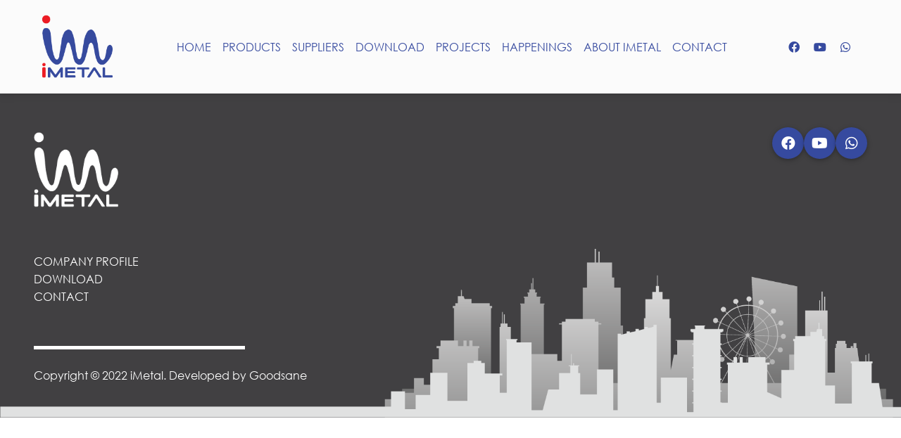

--- FILE ---
content_type: text/html; charset=UTF-8
request_url: https://www.imetal.com.my/download/im-deck-brochure/
body_size: 4360
content:
<!-- Header for every template files -->
<!DOCTYPE html>
<html lang="en-US">
<head>
    <meta charset="UTF-8"/>
    <meta name="viewport" content="width=device-width, initial-scale=1.0"/>
    <meta name="theme-color" content="#364a9f"/>
    <title>I-Metal</title>
	<script src="https://ajax.googleapis.com/ajax/libs/jquery/3.6.0/jquery.min.js"></script>
    <meta name='robots' content='max-image-preview:large' />
<link rel="stylesheet preload" as="style" href="https://www.imetal.com.my/wp-includes/css/dist/block-library/style.min.css?ver=6.3" media="all"><style id='classic-theme-styles-inline-css' type='text/css'>
/*! This file is auto-generated */
.wp-block-button__link{color:#fff;background-color:#32373c;border-radius:9999px;box-shadow:none;text-decoration:none;padding:calc(.667em + 2px) calc(1.333em + 2px);font-size:1.125em}.wp-block-file__button{background:#32373c;color:#fff;text-decoration:none}
</style>
<style id='global-styles-inline-css' type='text/css'>
body{--wp--preset--color--black: #000000;--wp--preset--color--cyan-bluish-gray: #abb8c3;--wp--preset--color--white: #ffffff;--wp--preset--color--pale-pink: #f78da7;--wp--preset--color--vivid-red: #cf2e2e;--wp--preset--color--luminous-vivid-orange: #ff6900;--wp--preset--color--luminous-vivid-amber: #fcb900;--wp--preset--color--light-green-cyan: #7bdcb5;--wp--preset--color--vivid-green-cyan: #00d084;--wp--preset--color--pale-cyan-blue: #8ed1fc;--wp--preset--color--vivid-cyan-blue: #0693e3;--wp--preset--color--vivid-purple: #9b51e0;--wp--preset--gradient--vivid-cyan-blue-to-vivid-purple: linear-gradient(135deg,rgba(6,147,227,1) 0%,rgb(155,81,224) 100%);--wp--preset--gradient--light-green-cyan-to-vivid-green-cyan: linear-gradient(135deg,rgb(122,220,180) 0%,rgb(0,208,130) 100%);--wp--preset--gradient--luminous-vivid-amber-to-luminous-vivid-orange: linear-gradient(135deg,rgba(252,185,0,1) 0%,rgba(255,105,0,1) 100%);--wp--preset--gradient--luminous-vivid-orange-to-vivid-red: linear-gradient(135deg,rgba(255,105,0,1) 0%,rgb(207,46,46) 100%);--wp--preset--gradient--very-light-gray-to-cyan-bluish-gray: linear-gradient(135deg,rgb(238,238,238) 0%,rgb(169,184,195) 100%);--wp--preset--gradient--cool-to-warm-spectrum: linear-gradient(135deg,rgb(74,234,220) 0%,rgb(151,120,209) 20%,rgb(207,42,186) 40%,rgb(238,44,130) 60%,rgb(251,105,98) 80%,rgb(254,248,76) 100%);--wp--preset--gradient--blush-light-purple: linear-gradient(135deg,rgb(255,206,236) 0%,rgb(152,150,240) 100%);--wp--preset--gradient--blush-bordeaux: linear-gradient(135deg,rgb(254,205,165) 0%,rgb(254,45,45) 50%,rgb(107,0,62) 100%);--wp--preset--gradient--luminous-dusk: linear-gradient(135deg,rgb(255,203,112) 0%,rgb(199,81,192) 50%,rgb(65,88,208) 100%);--wp--preset--gradient--pale-ocean: linear-gradient(135deg,rgb(255,245,203) 0%,rgb(182,227,212) 50%,rgb(51,167,181) 100%);--wp--preset--gradient--electric-grass: linear-gradient(135deg,rgb(202,248,128) 0%,rgb(113,206,126) 100%);--wp--preset--gradient--midnight: linear-gradient(135deg,rgb(2,3,129) 0%,rgb(40,116,252) 100%);--wp--preset--font-size--small: 13px;--wp--preset--font-size--medium: 20px;--wp--preset--font-size--large: 36px;--wp--preset--font-size--x-large: 42px;--wp--preset--spacing--20: 0.44rem;--wp--preset--spacing--30: 0.67rem;--wp--preset--spacing--40: 1rem;--wp--preset--spacing--50: 1.5rem;--wp--preset--spacing--60: 2.25rem;--wp--preset--spacing--70: 3.38rem;--wp--preset--spacing--80: 5.06rem;--wp--preset--shadow--natural: 6px 6px 9px rgba(0, 0, 0, 0.2);--wp--preset--shadow--deep: 12px 12px 50px rgba(0, 0, 0, 0.4);--wp--preset--shadow--sharp: 6px 6px 0px rgba(0, 0, 0, 0.2);--wp--preset--shadow--outlined: 6px 6px 0px -3px rgba(255, 255, 255, 1), 6px 6px rgba(0, 0, 0, 1);--wp--preset--shadow--crisp: 6px 6px 0px rgba(0, 0, 0, 1);}:where(.is-layout-flex){gap: 0.5em;}:where(.is-layout-grid){gap: 0.5em;}body .is-layout-flow > .alignleft{float: left;margin-inline-start: 0;margin-inline-end: 2em;}body .is-layout-flow > .alignright{float: right;margin-inline-start: 2em;margin-inline-end: 0;}body .is-layout-flow > .aligncenter{margin-left: auto !important;margin-right: auto !important;}body .is-layout-constrained > .alignleft{float: left;margin-inline-start: 0;margin-inline-end: 2em;}body .is-layout-constrained > .alignright{float: right;margin-inline-start: 2em;margin-inline-end: 0;}body .is-layout-constrained > .aligncenter{margin-left: auto !important;margin-right: auto !important;}body .is-layout-constrained > :where(:not(.alignleft):not(.alignright):not(.alignfull)){max-width: var(--wp--style--global--content-size);margin-left: auto !important;margin-right: auto !important;}body .is-layout-constrained > .alignwide{max-width: var(--wp--style--global--wide-size);}body .is-layout-flex{display: flex;}body .is-layout-flex{flex-wrap: wrap;align-items: center;}body .is-layout-flex > *{margin: 0;}body .is-layout-grid{display: grid;}body .is-layout-grid > *{margin: 0;}:where(.wp-block-columns.is-layout-flex){gap: 2em;}:where(.wp-block-columns.is-layout-grid){gap: 2em;}:where(.wp-block-post-template.is-layout-flex){gap: 1.25em;}:where(.wp-block-post-template.is-layout-grid){gap: 1.25em;}.has-black-color{color: var(--wp--preset--color--black) !important;}.has-cyan-bluish-gray-color{color: var(--wp--preset--color--cyan-bluish-gray) !important;}.has-white-color{color: var(--wp--preset--color--white) !important;}.has-pale-pink-color{color: var(--wp--preset--color--pale-pink) !important;}.has-vivid-red-color{color: var(--wp--preset--color--vivid-red) !important;}.has-luminous-vivid-orange-color{color: var(--wp--preset--color--luminous-vivid-orange) !important;}.has-luminous-vivid-amber-color{color: var(--wp--preset--color--luminous-vivid-amber) !important;}.has-light-green-cyan-color{color: var(--wp--preset--color--light-green-cyan) !important;}.has-vivid-green-cyan-color{color: var(--wp--preset--color--vivid-green-cyan) !important;}.has-pale-cyan-blue-color{color: var(--wp--preset--color--pale-cyan-blue) !important;}.has-vivid-cyan-blue-color{color: var(--wp--preset--color--vivid-cyan-blue) !important;}.has-vivid-purple-color{color: var(--wp--preset--color--vivid-purple) !important;}.has-black-background-color{background-color: var(--wp--preset--color--black) !important;}.has-cyan-bluish-gray-background-color{background-color: var(--wp--preset--color--cyan-bluish-gray) !important;}.has-white-background-color{background-color: var(--wp--preset--color--white) !important;}.has-pale-pink-background-color{background-color: var(--wp--preset--color--pale-pink) !important;}.has-vivid-red-background-color{background-color: var(--wp--preset--color--vivid-red) !important;}.has-luminous-vivid-orange-background-color{background-color: var(--wp--preset--color--luminous-vivid-orange) !important;}.has-luminous-vivid-amber-background-color{background-color: var(--wp--preset--color--luminous-vivid-amber) !important;}.has-light-green-cyan-background-color{background-color: var(--wp--preset--color--light-green-cyan) !important;}.has-vivid-green-cyan-background-color{background-color: var(--wp--preset--color--vivid-green-cyan) !important;}.has-pale-cyan-blue-background-color{background-color: var(--wp--preset--color--pale-cyan-blue) !important;}.has-vivid-cyan-blue-background-color{background-color: var(--wp--preset--color--vivid-cyan-blue) !important;}.has-vivid-purple-background-color{background-color: var(--wp--preset--color--vivid-purple) !important;}.has-black-border-color{border-color: var(--wp--preset--color--black) !important;}.has-cyan-bluish-gray-border-color{border-color: var(--wp--preset--color--cyan-bluish-gray) !important;}.has-white-border-color{border-color: var(--wp--preset--color--white) !important;}.has-pale-pink-border-color{border-color: var(--wp--preset--color--pale-pink) !important;}.has-vivid-red-border-color{border-color: var(--wp--preset--color--vivid-red) !important;}.has-luminous-vivid-orange-border-color{border-color: var(--wp--preset--color--luminous-vivid-orange) !important;}.has-luminous-vivid-amber-border-color{border-color: var(--wp--preset--color--luminous-vivid-amber) !important;}.has-light-green-cyan-border-color{border-color: var(--wp--preset--color--light-green-cyan) !important;}.has-vivid-green-cyan-border-color{border-color: var(--wp--preset--color--vivid-green-cyan) !important;}.has-pale-cyan-blue-border-color{border-color: var(--wp--preset--color--pale-cyan-blue) !important;}.has-vivid-cyan-blue-border-color{border-color: var(--wp--preset--color--vivid-cyan-blue) !important;}.has-vivid-purple-border-color{border-color: var(--wp--preset--color--vivid-purple) !important;}.has-vivid-cyan-blue-to-vivid-purple-gradient-background{background: var(--wp--preset--gradient--vivid-cyan-blue-to-vivid-purple) !important;}.has-light-green-cyan-to-vivid-green-cyan-gradient-background{background: var(--wp--preset--gradient--light-green-cyan-to-vivid-green-cyan) !important;}.has-luminous-vivid-amber-to-luminous-vivid-orange-gradient-background{background: var(--wp--preset--gradient--luminous-vivid-amber-to-luminous-vivid-orange) !important;}.has-luminous-vivid-orange-to-vivid-red-gradient-background{background: var(--wp--preset--gradient--luminous-vivid-orange-to-vivid-red) !important;}.has-very-light-gray-to-cyan-bluish-gray-gradient-background{background: var(--wp--preset--gradient--very-light-gray-to-cyan-bluish-gray) !important;}.has-cool-to-warm-spectrum-gradient-background{background: var(--wp--preset--gradient--cool-to-warm-spectrum) !important;}.has-blush-light-purple-gradient-background{background: var(--wp--preset--gradient--blush-light-purple) !important;}.has-blush-bordeaux-gradient-background{background: var(--wp--preset--gradient--blush-bordeaux) !important;}.has-luminous-dusk-gradient-background{background: var(--wp--preset--gradient--luminous-dusk) !important;}.has-pale-ocean-gradient-background{background: var(--wp--preset--gradient--pale-ocean) !important;}.has-electric-grass-gradient-background{background: var(--wp--preset--gradient--electric-grass) !important;}.has-midnight-gradient-background{background: var(--wp--preset--gradient--midnight) !important;}.has-small-font-size{font-size: var(--wp--preset--font-size--small) !important;}.has-medium-font-size{font-size: var(--wp--preset--font-size--medium) !important;}.has-large-font-size{font-size: var(--wp--preset--font-size--large) !important;}.has-x-large-font-size{font-size: var(--wp--preset--font-size--x-large) !important;}
.wp-block-navigation a:where(:not(.wp-element-button)){color: inherit;}
:where(.wp-block-post-template.is-layout-flex){gap: 1.25em;}:where(.wp-block-post-template.is-layout-grid){gap: 1.25em;}
:where(.wp-block-columns.is-layout-flex){gap: 2em;}:where(.wp-block-columns.is-layout-grid){gap: 2em;}
.wp-block-pullquote{font-size: 1.5em;line-height: 1.6;}
</style>
<link rel="stylesheet preload" as="style" href="https://www.imetal.com.my/wp-content/themes/imetal/assets/css/mdb.free.css" media="all"><link rel="stylesheet preload" as="style" href="https://www.imetal.com.my/wp-content/themes/imetal/assets/css/style.css?ver=02:54:49" media="all"><link rel="stylesheet preload" as="style" href="https://www.imetal.com.my/wp-content/themes/imetal/assets/font/fontawesome-free-5.15.4/css/all.min.css" media="all"><link rel="https://api.w.org/" href="https://www.imetal.com.my/wp-json/" /><link rel="alternate" type="application/json" href="https://www.imetal.com.my/wp-json/wp/v2/download/306" /><link rel="EditURI" type="application/rsd+xml" title="RSD" href="https://www.imetal.com.my/xmlrpc.php?rsd" />
<meta name="generator" content="WordPress 6.3" />
<link rel="canonical" href="https://www.imetal.com.my/download/im-deck-brochure/" />
<link rel='shortlink' href='https://www.imetal.com.my/?p=306' />
<link rel="alternate" type="application/json+oembed" href="https://www.imetal.com.my/wp-json/oembed/1.0/embed?url=https%3A%2F%2Fwww.imetal.com.my%2Fdownload%2Fim-deck-brochure%2F" />
<link rel="alternate" type="text/xml+oembed" href="https://www.imetal.com.my/wp-json/oembed/1.0/embed?url=https%3A%2F%2Fwww.imetal.com.my%2Fdownload%2Fim-deck-brochure%2F&#038;format=xml" />
		<style type="text/css" id="wp-custom-css">
			.spec-table{
	border-collapse: separate;
	border-spacing:5px 0px;
}

.spec-tbl-head 
{
	background-color:#364a9f;
  background-size: cover;
  background-position: right;
	padding-left: 5px;
}

.spec-table tr td{
	vertical-align: top;
	padding-left: 7.5px;
  padding-right: 7.5px;
	background-color:#efedee;
}

.spec-table .spec-bt{
	border-top: 1px solid grey;
}

.cert-design {
  border: 5px solid #555;
	box-shadow: 10px 10px 5px #ccc;
}		</style>
		</head>
<body data-rsssl=1 class="download-template-default single single-download postid-306">

<!-- get navigation bar from template-parts folder -->

 <!-- Navbar-->
 <nav class="navbar navbar-expand-lg navbar-light bg-light sticky-top">
  <div class="container-fluid">
    
            <a class="navbar-brand me-2 mb-1 d-flex align-items-center ms-lg-5" href="https://www.imetal.com.my">
              <img
                src=https://www.imetal.com.my/wp-content/themes/imetal/assets/images/logo.png                alt=""
                class="img-fluid"
                loading="lazy"
                style="height: 100px; margin-top: 2px;"
              />
            </a>

          <button
            class="navbar-toggler"
            type="button"
            data-mdb-toggle="collapse"
            data-mdb-target="#imetalNavToggle"
            aria-controls="imetalNavToggle"
            aria-expanded="false"
            aria-label="Toggle navigation"
          >
            <i class="fas fa-bars"></i>
          </button>

          <div class="collapse navbar-collapse justify-content-center" id="imetalNavToggle">
            <ul id="menu-main-menu" class="navbar-nav flex-grow-1 justify-content-center"><li class=' menu-item menu-item-type-post_type menu-item-object-page menu-item-home nav-item'>
<a href='https://www.imetal.com.my/' class='nav-link' >HOME</a></li>
<li class='has-mega-menu dropdown menu-item menu-item-type-custom menu-item-object-custom menu-item-has-children nav-item'>
<a href='#' class='nav-link' data-mdb-toggle='dropdown'>PRODUCTS</a>
<ul class="dropdown-menu sub-menu">
<li class='mega-menu-column menu-item menu-item-type-taxonomy menu-item-object-products_type menu-item-has-children'>
<a href='https://www.imetal.com.my/products_type/roofing/' class='title title-1'>Roofing</a>
	<ul class="sub-menu">
<li class=' menu-item menu-item-type-post_type menu-item-object-products'>
<a href='https://www.imetal.com.my/products/im-clip/'>IM – Clip</a></li>
<li class=' menu-item menu-item-type-post_type menu-item-object-products'>
<a href='https://www.imetal.com.my/products/im-seam/'>IM – Seam</a></li>
<li class=' menu-item menu-item-type-post_type menu-item-object-products'>
<a href='https://www.imetal.com.my/products/im-deck/'>IM – Deck</a></li>
<li class=' menu-item menu-item-type-post_type menu-item-object-products'>
<a href='https://www.imetal.com.my/products/im-span/'>IM – Span</a></li>
<li class=' menu-item menu-item-type-post_type menu-item-object-products'>
<a href='https://www.imetal.com.my/products/im-euroshingle/'>IM – Euroshingle</a></li>
	</ul>
</li>
<li class='mega-menu-column menu-item menu-item-type-taxonomy menu-item-object-products_type menu-item-has-children'>
<a href='https://www.imetal.com.my/products_type/cladding/' class='title title-2'>Cladding</a>
	<ul class="sub-menu">
<li class=' menu-item menu-item-type-post_type menu-item-object-products'>
<a href='https://www.imetal.com.my/products/im-walldeck/'>IM – Walldeck</a></li>
<li class=' menu-item menu-item-type-post_type menu-item-object-products'>
<a href='https://www.imetal.com.my/products/im-europanel/'>IM – Europanel</a></li>
<li class=' menu-item menu-item-type-post_type menu-item-object-products'>
<a href='https://www.imetal.com.my/products/im-eurowave/'>IM – Eurowave</a></li>
	</ul>
</li>
<li class='mega-menu-column menu-item menu-item-type-taxonomy menu-item-object-products_type menu-item-has-children'>
<a href='https://www.imetal.com.my/products_type/facade/' class='title title-3'>Facade</a>
	<ul class="sub-menu">
<li class=' menu-item menu-item-type-post_type menu-item-object-products'>
<a href='https://www.imetal.com.my/products/screens/'>Screens</a></li>
<li class=' menu-item menu-item-type-post_type menu-item-object-products'>
<a href='https://www.imetal.com.my/products/louvres/'>Louvres</a></li>
	</ul>
</li>
<li class='mega-menu-column menu-item menu-item-type-taxonomy menu-item-object-products_type menu-item-has-children'>
<a href='https://www.imetal.com.my/products_type/trusses/' class='title title-4'>Trusses</a>
	<ul class="sub-menu">
<li class=' menu-item menu-item-type-post_type menu-item-object-products'>
<a href='https://www.imetal.com.my/products/i-truss/'>IM – Truss</a></li>
<li class=' menu-item menu-item-type-post_type menu-item-object-products'>
<a href='https://www.imetal.com.my/products/i-truss-lite/'>IM – Truss Lite</a></li>
	</ul>
</li>
<li class='mega-menu-column menu-item menu-item-type-post_type menu-item-object-products'>
<a href='https://www.imetal.com.my/products/dome/' class='title title-5'>Dome</a></li>
</ul>
</li>
<li class=' menu-item menu-item-type-post_type_archive menu-item-object-suppliers nav-item'>
<a href='https://www.imetal.com.my/suppliers/' class='nav-link' >SUPPLIERS</a></li>
<li class=' menu-item menu-item-type-post_type_archive menu-item-object-download nav-item'>
<a href='https://www.imetal.com.my/download/' class='nav-link' >DOWNLOAD</a></li>
<li class='has-mega-menu dropdown menu-item menu-item-type-post_type_archive menu-item-object-projects menu-item-has-children nav-item'>
<a href='https://www.imetal.com.my/projects/' class='nav-link' data-mdb-toggle='dropdown'>PROJECTS</a>
<ul class="dropdown-menu sub-menu">
<li class='mega-menu-column menu-item menu-item-type-taxonomy menu-item-object-projects_type'>
<a href='https://www.imetal.com.my/projects_type/commercial/' class='title title-1'>Commercial + Residential</a></li>
<li class='mega-menu-column menu-item menu-item-type-taxonomy menu-item-object-projects_type'>
<a href='https://www.imetal.com.my/projects_type/government/' class='title title-2'>Government</a></li>
<li class='mega-menu-column menu-item menu-item-type-taxonomy menu-item-object-projects_type'>
<a href='https://www.imetal.com.my/projects_type/industrial/' class='title title-3'>Industrial</a></li>
</ul>
</li>
<li class=' menu-item menu-item-type-post_type_archive menu-item-object-happenings nav-item'>
<a href='https://www.imetal.com.my/happenings/' class='nav-link' >HAPPENINGS</a></li>
<li class=' menu-item menu-item-type-post_type menu-item-object-page nav-item'>
<a href='https://www.imetal.com.my/about-us/' class='nav-link' >ABOUT IMETAL</a></li>
<li class=' menu-item menu-item-type-post_type menu-item-object-page nav-item'>
<a href='https://www.imetal.com.my/contact-us/' class='nav-link' >CONTACT</a></li>
</ul> <!-- Right elements -->
 <ul class="navbar-nav flex-row me-lg-5">

    <li class="nav-item me-3 me-lg-1">
        <a class="nav-link" href="https://www.facebook.com/Imetalswk/" target="__blank">
          <i class="fab fa-facebook"></i>
        </a>
    </li>

    <li class="nav-item dropdown me-3 me-lg-1">
      <a class="nav-link" href="https://www.youtube.com/channel/UCzQW4Lg7lm8x1gj169b_6rg" target="__blank">
        <i class="fab fa-youtube"></i>
      </a>
    </li>

    <li class="nav-item dropdown me-3 me-lg-1">
      <a class="nav-link" href="#">
        <i class="fab fa-whatsapp"></i>
      </a>
    </li>
    
</ul>
<!-- Right elements -->            
          </div>

  </div>
</nav>
<!-- navbar -->

<!-- body -->


<!-- Footer 2 -->
<footer class="footer-main footer-bg-img text-white container-fluid" style="padding:48px;">

  <!-- get the footer template for gray theme in template parts folder -->
  

<section class="row d-flex">
    <div class="col-lg-6 col-md-6 col-sm-12 col-xs-12 d-flex flex-column text-left">
      <img data-src='https://www.imetal.com.my/wp-content/themes/imetal/assets/images/logo-white.png' class="lozad" width="120" />
      <ul id="menu-footer-menu" class="list-unstyled footer-gray mb-0"><li id="menu-item-49" class="menu-item menu-item-type-post_type menu-item-object-page menu-item-49"><a href="https://www.imetal.com.my/about-us/">COMPANY PROFILE</a></li>
<li id="menu-item-260" class="menu-item menu-item-type-custom menu-item-object-custom menu-item-260"><a href="https://www.imetal.com.my/download/">DOWNLOAD</a></li>
<li id="menu-item-48" class="menu-item menu-item-type-post_type menu-item-object-page menu-item-48"><a href="https://www.imetal.com.my/contact-us/">CONTACT</a></li>
</ul>      <div class="footer-divider-white"  style="margin-top:10%;"></div>
      <span style="margin-top:24px;">Copyright © 2022 iMetal. Developed by Goodsane</span>
    </div>

    <div class="col-lg-6 col-md-6 col-sm-12 col-xs-12 d-flex flex-column align-items-end" style="gap: 20px;">
      <div class="d-flex justify-content-center" style="gap:12px;">
        <a class="btn btn-primary btn-lg btn-floating" href="https://www.facebook.com/Imetalswk/" target="__blank" role="button"><i class="fab fa-facebook"></i></a>
        <a class="btn btn-primary btn-lg btn-floating" href="https://www.youtube.com/channel/UCzQW4Lg7lm8x1gj169b_6rg" target="__blank" role="button"><i class="fab fa-youtube"></i></a>
        <a class="btn btn-primary btn-lg btn-floating" href="#!" role="button"><i class="fab fa-whatsapp"></i></a>  
      </div>
      </div></section>
</footer>
<!--Footer 2-->

<script type='text/javascript' src='https://www.imetal.com.my/wp-content/themes/imetal/assets/js/mdb.min.js?ver=02:54:49' id='mdb-js'></script>
<script type='text/javascript' src='https://www.imetal.com.my/wp-content/themes/imetal/assets/js/main.bundle.js?ver=02:54:49' id='main-js'></script>
</body>
</html>

--- FILE ---
content_type: text/css
request_url: https://www.imetal.com.my/wp-content/themes/imetal/assets/css/style.css?ver=02:54:49
body_size: 1764
content:
.flex-row-center{display:flex;flex-direction:row;justify-content:center;align-items:center}.flex-column-center{display:flex;flex-direction:column;justify-content:center;align-items:center}.gap-1{gap:8px}.gap-2{gap:16px}.gap-3{gap:24px}.gap-4{gap:32px}.gap-5{gap:40px}.gap-6{gap:48px}.gap-7{gap:56px}.gap-8{gap:64px}.gap-9{gap:72px}.gap-10{gap:80px}.gap-11{gap:88px}.gap-12{gap:96px}@font-face{font-family:century-gothic-regular;font-display:swap;src:url("../font/CenturyGothic.ttf")}@font-face{font-family:century-gothic-bold;font-display:swap;src:url("../font/gothicb.ttf")}body{font-family:century-gothic-regular,sans-serif}.shadow-custom{box-shadow:0 2px 5px 0 var(--mdb-primary),0 3px 10px 5px var(--mdb-primary) !important}.linear-mask-bg{background-image:linear-gradient(to left, transparent, rgba(0, 0, 0, 0.8));padding-left:48px}.single-project-mask{z-index:1;padding-left:10%;padding-bottom:5%;padding-top:5%;background-image:linear-gradient(to bottom, transparent, black)}.primary-border{border-radius:15px;border:1px solid rgba(54,74,159,.5)}.product-item-title{color:var(--mdb-primary);font-family:century-gothic-bold,century-gothic-regular,sans-serif;font-weight:bold;font-size:54px;text-transform:uppercase;line-height:normal;word-break:normal}.product-lg-title{font-family:century-gothic-bold,century-gothic-regular,sans-serif;font-weight:bold;font-size:3.375rem;color:var(--mdb-primary);text-transform:uppercase}.product-spec-title{font-family:century-gothic-regular,sans-serif;font-weight:normal;font-size:28px;color:var(--mdb-secondary)}.product-spec-desc{font-family:century-gothic-regular,sans-serif;font-weight:normal;font-size:1.25rem;line-height:1.56rem;color:#414042;word-wrap:break-word;text-align:justify}.product-spec-card-title{font-family:century-gothic-bold,century-gothic-regular,sans-serif;font-weight:bold;font-size:16px;color:var(--mdb-white);text-align:left;text-transform:uppercase}.product-spec-card-desc{font-family:century-gothic-regular,sans-serif;font-weight:normal;font-size:1rem;color:#333;line-height:normal;text-align:left}.contact-us-desc{font-family:century-gothic-regular,sans-serif;font-weight:normal;font-size:1rem;color:#414042;text-align:left}.product-video-title{font-family:century-gothic-regular,sans-serif;font-weight:normal;font-size:28px;color:#333}.page-link{font-family:century-gothic-regular,sans-serif;font-weight:normal;font-size:13px}.page-link:hover{color:var(--mdb-white);background-color:#364a9f}.single-project-title{font-family:century-gothic-bold,century-gothic-regular,sans-serif;font-weight:bold;font-size:1rem;color:var(--mdb-white);font-size:54px}.happening-date{font-family:century-gothic-regular,sans-serif;font-weight:normal;font-size:1.25rem;line-height:1.56rem;color:#0000007f}.happening-nav-link{font-family:century-gothic-regular,sans-serif;font-weight:normal;font-size:1.25rem;line-height:1.56rem;color:var(--mdb-primary);padding:12px 12px 12px 12px;border-radius:50px}.happening-nav-link:hover{background-color:#364a9f;color:var(--mdb-white)}.mask-title{font-family:century-gothic-bold,century-gothic-regular,sans-serif;font-weight:bold;font-size:2.25rem;line-height:2.25rem}.mask-desc{font-family:century-gothic-regular,sans-serif;font-weight:normal;font-size:1.5rem;line-height:2.25rem}@media screen and (max-width: 600px){.product-item-title{color:var(--mdb-primary);font-family:century-gothic-bold,century-gothic-regular,sans-serif;font-weight:bold;font-size:36px;line-height:normal;word-break:normal}.product-lg-title{font-family:century-gothic-bold,century-gothic-regular,sans-serif;font-weight:bold;font-size:36px;color:var(--mdb-primary)}.product-video-title{font-family:century-gothic-regular,sans-serif;font-weight:normal;font-size:36px;color:#333}.single-project-title{font-family:century-gothic-bold,century-gothic-regular,sans-serif;font-weight:bold;font-size:36px;color:var(--mdb-white)}.mask-title{font-family:century-gothic-bold,century-gothic-regular,sans-serif;font-weight:bold;font-size:24px;line-height:24px}.mask-desc{font-family:century-gothic-regular,sans-serif;font-weight:normal;font-size:1rem;line-height:24px}}.btn-outline-white{font-family:century-gothic-bold,century-gothic-regular,sans-serif;font-weight:bold;font-size:1rem}.btn-outline-white:hover{color:#fff;border-color:var(--mdb-primary);background-color:#364a9f}.btn-bg-gray{font-family:century-gothic-bold,century-gothic-regular,sans-serif;font-weight:bold;font-size:1rem;background-color:#414042;border:.125rem solid #fff;color:#fff}.btn-bg-gray:hover{color:var(--mdb-white);background-color:#364a9f;border:.125rem solid var(--mdb-primary)}.btn-lg.btn-white.btn-rounded{color:var(--mdb-primary);font-family:century-gothic-bold,century-gothic-regular,sans-serif;font-weight:bold;font-size:1rem}.btn-lg.btn-white.btn-rounded:hover{background-color:var(--mdb-secondary);color:var(--mdb-white)}.btn-primary{font-family:century-gothic-bold,century-gothic-regular,sans-serif;font-weight:bold;font-size:20px}.btn-primary.btn-floating:hover,.btn-primary.btn-rounded:hover{background-color:var(--mdb-secondary)}.title-card-primary,.download-card .download-card-title{font-family:century-gothic-bold,century-gothic-regular,sans-serif;font-weight:bold;font-size:20px;color:var(--mdb-white);display:flex;flex-direction:row;justify-content:center;align-items:center;background-color:rgba(54,74,159,.8);text-align:center;line-height:normal;max-width:315px;height:auto;padding:1.5rem 1.5rem 1.5rem 1.5rem;border-radius:20px}.product-spec-card{font-family:century-gothic-regular,sans-serif;font-weight:normal;font-size:1rem;text-align:left;max-width:250px;min-height:192px;height:auto;width:100%;background-color:#efedee;border-width:1px solid #fff;border-radius:0}.happening-card{font-family:century-gothic-regular,sans-serif;font-weight:normal;font-size:1.25rem;line-height:1.56rem}.happening-card .card-img-top{border-radius:20px;min-width:295px;min-height:15vw;object-fit:cover}.happening-card .card-title{color:rgba(54,74,159,.5)}.happening-card .card-text a.stretched-link{color:#414042}.happening-card:hover{background-color:#364a9f;color:var(--mdb-white);cursor:pointer}.happening-card:hover .card-title,.happening-card:hover .card-text a.stretched-link{color:#fff !important}.download-card .download-card-title{display:none;transition:display .3s}.download-card:hover{background-color:#364a9f;cursor:pointer}.download-card:hover .download-card-title{display:flex}.download-card .inner{border-radius:15px;border:1px solid rgba(54,74,159,.5)}.required::after{content:" *"}.input-text-layout{font-family:century-gothic-regular,sans-serif;font-weight:normal;font-size:1rem;width:100%;margin-top:24px;margin-bottom:24px}.input-text-layout input{color:var(--mdb-white);background-color:#364a9f;display:block;padding-top:12px;width:100%;border:none;border-radius:0}.input-text-layout input:focus{outline:none}.input-text-bar{background-color:#fff;content:"";width:100%;height:1px}.navbar-nav ul.dropdown-menu{padding:20px;background-color:#414042}.navbar-nav ul.dropdown-menu.show{display:flex;flex-direction:row}.navbar-nav ul.dropdown-menu li.mega-menu-column ul.sub-menu{margin-top:12px}.navbar-nav ul.dropdown-menu li.mega-menu-column ul.sub-menu>li a{font-family:century-gothic-regular,sans-serif;font-weight:normal;font-size:1rem;color:var(--mdb-white);text-decoration:none}.navbar-nav ul.dropdown-menu li.mega-menu-column ul.sub-menu>li a:hover{color:var(--mdb-secondary)}.navbar-nav ul.dropdown-menu li.mega-menu-column .title{font-family:century-gothic-bold,century-gothic-regular,sans-serif;font-weight:bold;font-size:1rem;white-space:nowrap}.navbar-nav ul.dropdown-menu li.mega-menu-column .title-1{color:var(--mdb-secondary)}.navbar-nav ul.dropdown-menu li.mega-menu-column .title-2{color:#00a651}.navbar-nav ul.dropdown-menu li.mega-menu-column .title-3{color:#00aeef}.navbar-nav ul.dropdown-menu li.mega-menu-column .title-4{color:#fff200}.navbar-nav ul.dropdown-menu li.mega-menu-column .title-5{color:var(--mdb-orange)}.navbar-nav ul.dropdown-menu li.mega-menu-column .sub-menu{list-style-type:none;padding:0;margin:0;white-space:nowrap}.navbar-nav .nav-item a.nav-link{color:var(--mdb-primary);font-family:century-gothic-regular,sans-serif;font-weight:normal;font-size:1rem;text-transform:uppercase}.navbar-nav .nav-item a.nav-link:hover{color:var(--mdb-secondary) !important;font-family:century-gothic-bold,century-gothic-regular,sans-serif;font-weight:bold;font-size:1rem}.navbar-nav .nav-item.current-menu-item a.nav-link{color:var(--mdb-secondary) !important;font-family:century-gothic-bold,century-gothic-regular,sans-serif;font-weight:bold;font-size:1rem}@media screen and (min-width: 1200px){#menu-main-menu{gap:24px}ul.dropdown-menu.show{top:35px;gap:80px}ul.dropdown-menu.show>:first-child{margin-left:24px}ul.dropdown-menu.show>:last-child{margin-right:24px}}@media screen and (min-width: 992px)and (max-width: 1200px){#menu-main-menu{gap:24px}.dropdown-menu.show{top:35px;gap:36px}}@media screen and (min-width: 320px)and (max-width: 992px){.navbar-nav .dropdown-menu{position:static !important}.navbar-nav .dropdown-menu.show{flex-wrap:wrap;gap:36px}}.footer-main{background-color:#414042}.footer-main ul#menu-footer-menu{margin-top:10%}.footer-main ul#menu-footer-menu>li.menu-item a{color:var(--mdb-white)}.footer-main ul#menu-footer-menu>li.menu-item a:hover{color:var(--mdb-secondary)}.footer-white{background-color:#fff;color:#414042}.footer-white ul#menu-footer-menu{margin-top:10%}.footer-white ul#menu-footer-menu>li.menu-item a{color:#414042}.footer-white ul#menu-footer-menu>li.menu-item a:hover{color:var(--mdb-secondary)}.footer-divider-gray{background-color:#414042;height:5px;max-width:300px}.footer-divider-white{background-color:#fff;height:5px;max-width:300px}.vertical-line-white{border-left:5px #fff solid;padding-left:12px}.footer-bg-img{background-image:url("../images/footer-city.png");background-repeat:no-repeat;background-size:100%;background-position:bottom}.parallax{min-height:700px;width:100%;background-attachment:fixed;background-position:center;background-repeat:no-repeat;background-size:cover}.image-grayscale-grid img{filter:grayscale(100%)}.image-grayscale-grid:hover img{filter:grayscale(0%)}.project-type-img{border-radius:20px;max-width:503px;height:15vw;object-fit:cover}@media screen and (min-width: 320px)and (max-width: 992px){.project-type-img{height:30vw}}@media screen and (min-width: 992px){.front-page-img{height:700px}}/*# sourceMappingURL=style.css.map */


--- FILE ---
content_type: text/javascript
request_url: https://www.imetal.com.my/wp-content/themes/imetal/assets/js/main.bundle.js?ver=02:54:49
body_size: 2904
content:
/*! For license information please see main.bundle.js.LICENSE.txt */
(()=>{var e,t,r,n,a={59:function(e){e.exports=function(){"use strict";var e="undefined"!=typeof document&&document.documentMode,t={rootMargin:"0px",threshold:0,load:function(t){if("picture"===t.nodeName.toLowerCase()){var r=t.querySelector("img"),n=!1;null===r&&(r=document.createElement("img"),n=!0),e&&t.getAttribute("data-iesrc")&&(r.src=t.getAttribute("data-iesrc")),t.getAttribute("data-alt")&&(r.alt=t.getAttribute("data-alt")),n&&t.append(r)}if("video"===t.nodeName.toLowerCase()&&!t.getAttribute("data-src")&&t.children){for(var a=t.children,o=void 0,i=0;i<=a.length-1;i++)(o=a[i].getAttribute("data-src"))&&(a[i].src=o);t.load()}t.getAttribute("data-poster")&&(t.poster=t.getAttribute("data-poster")),t.getAttribute("data-src")&&(t.src=t.getAttribute("data-src")),t.getAttribute("data-srcset")&&t.setAttribute("srcset",t.getAttribute("data-srcset"));var u=",";if(t.getAttribute("data-background-delimiter")&&(u=t.getAttribute("data-background-delimiter")),t.getAttribute("data-background-image"))t.style.backgroundImage="url('"+t.getAttribute("data-background-image").split(u).join("'),url('")+"')";else if(t.getAttribute("data-background-image-set")){var d=t.getAttribute("data-background-image-set").split(u),s=d[0].substr(0,d[0].indexOf(" "))||d[0];s=-1===s.indexOf("url(")?"url("+s+")":s,1===d.length?t.style.backgroundImage=s:t.setAttribute("style",(t.getAttribute("style")||"")+"background-image: "+s+"; background-image: -webkit-image-set("+d+"); background-image: image-set("+d+")")}t.getAttribute("data-toggle-class")&&t.classList.toggle(t.getAttribute("data-toggle-class"))},loaded:function(){}};function r(e){e.setAttribute("data-loaded",!0)}var n=function(e){return"true"===e.getAttribute("data-loaded")},a=function(e){var t=1<arguments.length&&void 0!==arguments[1]?arguments[1]:document;return e instanceof Element?[e]:e instanceof NodeList?e:t.querySelectorAll(e)};return function(){var e,o,i=0<arguments.length&&void 0!==arguments[0]?arguments[0]:".lozad",u=1<arguments.length&&void 0!==arguments[1]?arguments[1]:{},d=Object.assign({},t,u),s=d.root,l=d.rootMargin,c=d.threshold,g=d.load,b=d.loaded,f=void 0;"undefined"!=typeof window&&window.IntersectionObserver&&(f=new IntersectionObserver((e=g,o=b,function(t,a){t.forEach((function(t){(0<t.intersectionRatio||t.isIntersecting)&&(a.unobserve(t.target),n(t.target)||(e(t.target),r(t.target),o(t.target)))}))}),{root:s,rootMargin:l,threshold:c}));for(var m,p=a(i,s),h=0;h<p.length;h++)(m=p[h]).getAttribute("data-placeholder-background")&&(m.style.background=m.getAttribute("data-placeholder-background"));return{observe:function(){for(var e=a(i,s),t=0;t<e.length;t++)n(e[t])||(f?f.observe(e[t]):(g(e[t]),r(e[t]),b(e[t])))},triggerLoad:function(e){n(e)||(g(e),r(e),b(e))},observer:f}}}()}},o={};function i(e){var t=o[e];if(void 0!==t)return t.exports;var r=o[e]={exports:{}};return a[e].call(r.exports,r,r.exports,i),r.exports}i.m=a,i.n=e=>{var t=e&&e.__esModule?()=>e.default:()=>e;return i.d(t,{a:t}),t},i.d=(e,t)=>{for(var r in t)i.o(t,r)&&!i.o(e,r)&&Object.defineProperty(e,r,{enumerable:!0,get:t[r]})},i.f={},i.e=e=>Promise.all(Object.keys(i.f).reduce(((t,r)=>(i.f[r](e,t),t)),[])),i.u=e=>e+".bundle.js",i.miniCssF=e=>e+".css",i.g=function(){if("object"==typeof globalThis)return globalThis;try{return this||new Function("return this")()}catch(e){if("object"==typeof window)return window}}(),i.o=(e,t)=>Object.prototype.hasOwnProperty.call(e,t),e={},t="imetal:",i.l=(r,n,a,o)=>{if(e[r])e[r].push(n);else{var u,d;if(void 0!==a)for(var s=document.getElementsByTagName("script"),l=0;l<s.length;l++){var c=s[l];if(c.getAttribute("src")==r||c.getAttribute("data-webpack")==t+a){u=c;break}}u||(d=!0,(u=document.createElement("script")).charset="utf-8",u.timeout=120,i.nc&&u.setAttribute("nonce",i.nc),u.setAttribute("data-webpack",t+a),u.src=r),e[r]=[n];var g=(t,n)=>{u.onerror=u.onload=null,clearTimeout(b);var a=e[r];if(delete e[r],u.parentNode&&u.parentNode.removeChild(u),a&&a.forEach((e=>e(n))),t)return t(n)},b=setTimeout(g.bind(null,void 0,{type:"timeout",target:u}),12e4);u.onerror=g.bind(null,u.onerror),u.onload=g.bind(null,u.onload),d&&document.head.appendChild(u)}},i.r=e=>{"undefined"!=typeof Symbol&&Symbol.toStringTag&&Object.defineProperty(e,Symbol.toStringTag,{value:"Module"}),Object.defineProperty(e,"__esModule",{value:!0})},(()=>{var e;i.g.importScripts&&(e=i.g.location+"");var t=i.g.document;if(!e&&t&&(t.currentScript&&(e=t.currentScript.src),!e)){var r=t.getElementsByTagName("script");r.length&&(e=r[r.length-1].src)}if(!e)throw new Error("Automatic publicPath is not supported in this browser");e=e.replace(/#.*$/,"").replace(/\?.*$/,"").replace(/\/[^\/]+$/,"/"),i.p=e})(),r=e=>new Promise(((t,r)=>{var n=i.miniCssF(e),a=i.p+n;if(((e,t)=>{for(var r=document.getElementsByTagName("link"),n=0;n<r.length;n++){var a=(i=r[n]).getAttribute("data-href")||i.getAttribute("href");if("stylesheet"===i.rel&&(a===e||a===t))return i}var o=document.getElementsByTagName("style");for(n=0;n<o.length;n++){var i;if((a=(i=o[n]).getAttribute("data-href"))===e||a===t)return i}})(n,a))return t();((e,t,r,n)=>{var a=document.createElement("link");a.rel="stylesheet",a.type="text/css",a.onerror=a.onload=o=>{if(a.onerror=a.onload=null,"load"===o.type)r();else{var i=o&&("load"===o.type?"missing":o.type),u=o&&o.target&&o.target.href||t,d=new Error("Loading CSS chunk "+e+" failed.\n("+u+")");d.code="CSS_CHUNK_LOAD_FAILED",d.type=i,d.request=u,a.parentNode.removeChild(a),n(d)}},a.href=t,document.head.appendChild(a)})(e,a,t,r)})),n={179:0},i.f.miniCss=(e,t)=>{n[e]?t.push(n[e]):0!==n[e]&&{523:1,608:1}[e]&&t.push(n[e]=r(e).then((()=>{n[e]=0}),(t=>{throw delete n[e],t})))},(()=>{var e={179:0};i.f.j=(t,r)=>{var n=i.o(e,t)?e[t]:void 0;if(0!==n)if(n)r.push(n[2]);else{var a=new Promise(((r,a)=>n=e[t]=[r,a]));r.push(n[2]=a);var o=i.p+i.u(t),u=new Error;i.l(o,(r=>{if(i.o(e,t)&&(0!==(n=e[t])&&(e[t]=void 0),n)){var a=r&&("load"===r.type?"missing":r.type),o=r&&r.target&&r.target.src;u.message="Loading chunk "+t+" failed.\n("+a+": "+o+")",u.name="ChunkLoadError",u.type=a,u.request=o,n[1](u)}}),"chunk-"+t,t)}};var t=(t,r)=>{var n,a,[o,u,d]=r,s=0;if(o.some((t=>0!==e[t]))){for(n in u)i.o(u,n)&&(i.m[n]=u[n]);if(d)d(i)}for(t&&t(r);s<o.length;s++)a=o[s],i.o(e,a)&&e[a]&&e[a][0](),e[a]=0},r=self.webpackChunkimetal=self.webpackChunkimetal||[];r.forEach(t.bind(null,0)),r.push=t.bind(null,r.push.bind(r))})(),(()=>{"use strict";var e=i(59);i.n(e)()().observe();var t=Array.from(document.querySelectorAll('a[data-mdb-toggle="dropdown"]')),r=function(e,t){var r=t.key,n=t.value;e.classList.add("show"),e.setAttribute(r,n)},n=function(e,t){e.classList.remove("show"),e.removeAttribute(t)};/Android|webOS|iPhone|iPad|iPod|BlackBerry|IEMobile|Opera Mini/i.test(navigator.userAgent)||t.forEach((function(e){var t=e.nextElementSibling,a=function(){return r(t,{key:"data-mdb-popper",value:"none"})},o=function(){return n(t,"data-mdb-popper")};e.addEventListener("mouseover",(function(){r(e,{key:"aria-expanded",value:"false"}),a()})),e.addEventListener("mouseout",(function(){n(e,"aria-expanded"),o()})),t.addEventListener("mouseout",o),t.addEventListener("mouseover",a)})),window.location.pathname.match(/\/projects\/\w+/)&&Promise.all([i.e(689),i.e(608)]).then(i.bind(i,608)).then((function(e){return e.fancybox})).catch((function(e){return console.log(e)})),window.location.pathname.match(/\/(suppliers|about-us)\//)&&Promise.all([i.e(755),i.e(9),i.e(523)]).then(i.bind(i,523)).then((function(e){return e.carousel})).catch((function(e){return console.log(e)})),window.location.pathname.match(/\/contact-us\//)&&Promise.all([i.e(755),i.e(338),i.e(217)]).then(i.bind(i,217)).then((function(e){return e.formInit})).catch((function(e){return console.log(e)}))})()})();